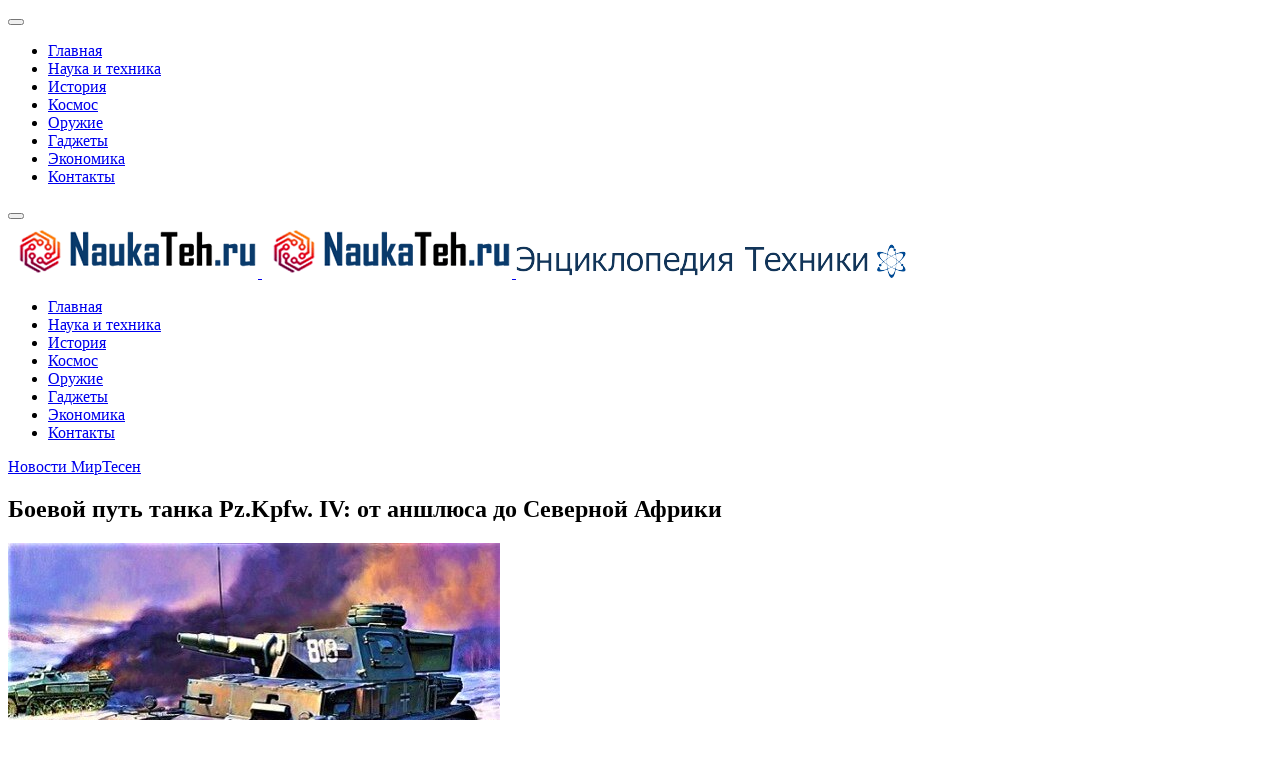

--- FILE ---
content_type: text/html; charset=utf-8
request_url: https://naukateh.ru/istoriya/1638-boevoe-primenenie-tankov-pzkpfw-iv-chast-1ya.html
body_size: 10899
content:
<!DOCTYPE html>
<html lang="ru-ru" dir="ltr">

<head>
<meta name="kadam-verification" content="kadame405410199e8145554e8980657f4140c" />
   <meta http-equiv="X-UA-Compatible" content="IE=edge" /><meta name="viewport" content="width=device-width, initial-scale=1" /><meta name="HandheldFriendly" content="true" /><meta name="apple-mobile-web-app-capable" content="YES" /> <!-- document meta -->
   <meta charset="utf-8" />
	<base href="https://naukateh.ru/istoriya/1638-boevoe-primenenie-tankov-pzkpfw-iv-chast-1ya.html" />
	<meta name="keywords" content="Боевое, применение, танков, Часть, oldrewrite_processed" />
	<meta name="robots" content="index, follow" />
	<meta name="description" content=" Средний танк Pz. Kpfw.  IV,  известный как «четвёрка»,  начал поступать в войска вермахта в начале 1938 года.  В отличие от своего собрата Pz. Kpfw.  III,  эти машины почти сразу были задействованы в первых экспансионистских акциях" />
	<meta name="generator" content="Joomla! - Open Source Content Management" />
	<title>Боевой путь танка Pz.Kpfw. IV: от аншлюса до Северной Африки</title>
	<link href="/templates/jd_paris/favicon.ico" rel="shortcut icon" type="image/vnd.microsoft.icon" />
	
	<script src="/media/jui/js/jquery.min.js?c0973f76a440a8a15daff159a114bfd3"></script>
	<script src="/media/jui/js/jquery-noconflict.js?c0973f76a440a8a15daff159a114bfd3"></script>
	<script src="/media/jui/js/jquery-migrate.min.js?c0973f76a440a8a15daff159a114bfd3"></script>
	<script src="/media/system/js/caption.js?c0973f76a440a8a15daff159a114bfd3"></script>
	<script src="/media/plg_n3tcopylink/js/copylink.js"></script>
	<script>
jQuery(window).on('load',  function() {
				new JCaption('img.caption');
			});
        CopyLink.addEvent(window, 'load', function () {
        	new CopyLink({
        		container : document.body,
        		handler : function () {
        			return 'Источник статьи и обсуждение на '+location.href+'';
        		},
            minimalSelection: 20
        	});
        });
      
	</script>
 <!-- joomla head -->
   <link href="https://naukateh.ru/images/Untitled-2-1613978144.png" rel="shortcut icon" type="text/css" /> <!-- head styles -->
   <link rel="preload" as="script" href="https://static.nativerent.ru/js/codes/nativerent.v2.js" crossorigin>
<script src="https://static.nativerent.ru/js/codes/nativerent.v2.js" async crossorigin></script>
<script>(function(){(window.NRentCounter = window.NRentCounter || []).push({id:"690c5bea4498f"})}())</script>

<script async type="text/javascript" src="//sjsmartcontent.ru/static/plugin-site/js/sjplugin.js" data-site="6o0m"></script>

<script async src="https://statika.mpsuadv.ru/scripts/10513.js"></script>

<script async src="https://widget.sparrow.ru/js/embed.js"></script> <!-- head scripts -->
<link rel="stylesheet" href="https://naukateh.ru/cache/astroid/css/83b6877f1095b6de0e3a9fb3ab640ef3.css?c0973f76a440a8a15daff159a114bfd3" /></head> <!-- document head -->

<body class="site astroid-framework com-content view-article layout-default itemid-1193 istoriya istoriya-alias tp-style-17 ru-RU ltr">
   <!-- astroid container -->
<div class="astroid-container">
    <div class="astroid-mobilemenu d-none d-init dir-left" data-class-prefix="astroid-mobilemenu" id="astroid-mobilemenu">
   <div class="burger-menu-button active">
      <button type="button" class="button close-offcanvas offcanvas-close-btn">
         <span class="box">
            <span class="inner"></span>
         </span>
      </button>
   </div>
   <ul class="astroid-mobile-menu d-none"><li class="nav-item nav-item-id-91 nav-item-level-1 nav-item-default no-dropdown-icon"><!--menu link starts-->
<a href="/" title="Главная" class=" nav-link item-link-component item-level-1" data-drop-action="hover">
   <span class="nav-title">
                                          Главная                              </span>
   </a>
<!--menu link ends--></li><li class="nav-item nav-item-id-378 nav-item-level-1 no-dropdown-icon"><!--menu link starts-->
<a href="/nauka-i-tehnika.html" title="Наука и техника" class=" nav-link item-link-component item-level-1" data-drop-action="hover">
   <span class="nav-title">
                                          Наука и техника                              </span>
   </a>
<!--menu link ends--></li><li class="nav-item nav-item-id-1193 nav-item-level-1 nav-item-current nav-item-active no-dropdown-icon"><!--menu link starts-->
<a href="/istoriya.html" title="История" class=" nav-link active item-link-component item-level-1" data-drop-action="hover">
   <span class="nav-title">
                                          История                              </span>
   </a>
<!--menu link ends--></li><li class="nav-item nav-item-id-1195 nav-item-level-1 no-dropdown-icon"><!--menu link starts-->
<a href="/kosmos.html" title="Космос" class=" nav-link item-link-component item-level-1" data-drop-action="hover">
   <span class="nav-title">
                                          Космос                              </span>
   </a>
<!--menu link ends--></li><li class="nav-item nav-item-id-1203 nav-item-level-1 no-dropdown-icon"><!--menu link starts-->
<a href="/oruzhie.html" title="Оружие" class=" nav-link item-link-component item-level-1" data-drop-action="hover">
   <span class="nav-title">
                                          Оружие                              </span>
   </a>
<!--menu link ends--></li><li class="nav-item nav-item-id-1191 nav-item-level-1 no-dropdown-icon"><!--menu link starts-->
<a href="/gadzhety.html" title="Гаджеты" class=" nav-link item-link-component item-level-1" data-drop-action="hover">
   <span class="nav-title">
                                          Гаджеты                              </span>
   </a>
<!--menu link ends--></li><li class="nav-item nav-item-id-1249 nav-item-level-1 no-dropdown-icon"><!--menu link starts-->
<a href="/ekonomika.html" title="Экономика" class=" nav-link item-link-component item-level-1" data-drop-action="hover">
   <span class="nav-title">
                                          Экономика                              </span>
   </a>
<!--menu link ends--></li><li class="nav-item nav-item-id-1250 nav-item-level-1 no-dropdown-icon"><!--menu link starts-->
<a href="/kontakty.html" title="Контакты" class=" nav-link item-link-component item-level-1" data-drop-action="hover">
   <span class="nav-title">
                                          Контакты                              </span>
   </a>
<!--menu link ends--></li></ul></div>    <!-- astroid content -->
    <div class="astroid-content">
                <!-- astroid layout -->
        <div class="astroid-layout astroid-layout-wide">
                        <!-- astroid wrapper -->
            <div class="astroid-wrapper">
                                <section class="astroid-section astroid-header-section p-0" id="hs-1529472563843"><div class="container"><div class="astroid-row row" id="ar-1529472563843"><div class="astroid-column col-lg-12" id="ac-1529472563843"><div class="astroid-module-position" id="ah-1529472563843"><header id="astroid-header" class="astroid-header astroid-stacked-header astroid-stacked-center-header">
   <div class="d-flex">
      <div class="header-stacked-section d-flex justify-content-between flex-column w-100">
         <div class="w-100 d-flex justify-content-center">                           <div class="d-flex d-lg-none justify-content-start">
                  <div class="header-mobilemenu-trigger d-lg-none burger-menu-button align-self-center" data-offcanvas="#astroid-mobilemenu" data-effect="mobilemenu-slide">
                     <button class="button" type="button"><span class="box"><span class="inner"></span></span></button>
                  </div>
               </div>
                        <div class="d-flex w-100 justify-content-center"><!-- logo starts -->
<!-- <div class=""> -->
   <!-- image logo starts -->
      <logo>
      <a target="_self" class="astroid-logo astroid-logo-image d-flex align-items-center" href="https://naukateh.ru/">
                     <img src="https://naukateh.ru/images/Untitled-1.png" alt="Науч Поп" class="astroid-logo-default" />
                              <img src="https://naukateh.ru/images/Untitled-1.png" alt="Науч Поп" class="astroid-logo-mobile" />
                              <img src="https://naukateh.ru/images/jd_paris/logo-1564477680.png" alt="Науч Поп" class="astroid-logo-sticky" />
               </a>
   </logo>
   <!-- image logo ends -->
<!-- </div> -->
<!-- logo ends --></div></div>            <div data-megamenu data-megamenu-class=".has-megamenu" data-megamenu-content-class=".megamenu-container" data-dropdown-arrow="false" data-header-offset="true" data-transition-speed="300" data-megamenu-animation="none" data-easing="linear" data-astroid-trigger="hover" data-megamenu-submenu-class=".nav-submenu" class="w-100 d-none d-lg-flex justify-content-center pt-3">
               <div class=" astroid-nav-wraper align-self-center px-2 d-none d-lg-block w-100"><ul class="nav astroid-nav justify-content-center d-flex align-items-center"><li data-position="right" class="nav-item nav-item-id-91 nav-item-level-1 nav-item-default no-dropdown-icon"><!--menu link starts-->
<a href="/" title="Главная" class=" nav-link item-link-component item-level-1" data-drop-action="hover">
   <span class="nav-title">
                                          Главная                              </span>
   </a>
<!--menu link ends--></li><li data-position="right" class="nav-item nav-item-id-378 nav-item-level-1 no-dropdown-icon"><!--menu link starts-->
<a href="/nauka-i-tehnika.html" title="Наука и техника" class=" nav-link item-link-component item-level-1" data-drop-action="hover">
   <span class="nav-title">
                                          Наука и техника                              </span>
   </a>
<!--menu link ends--></li><li data-position="right" class="nav-item nav-item-id-1193 nav-item-level-1 nav-item-current nav-item-active no-dropdown-icon"><!--menu link starts-->
<a href="/istoriya.html" title="История" class=" nav-link active item-link-component item-level-1" data-drop-action="hover">
   <span class="nav-title">
                                          История                              </span>
   </a>
<!--menu link ends--></li><li data-position="right" class="nav-item nav-item-id-1195 nav-item-level-1 no-dropdown-icon"><!--menu link starts-->
<a href="/kosmos.html" title="Космос" class=" nav-link item-link-component item-level-1" data-drop-action="hover">
   <span class="nav-title">
                                          Космос                              </span>
   </a>
<!--menu link ends--></li><li data-position="right" class="nav-item nav-item-id-1203 nav-item-level-1 no-dropdown-icon"><!--menu link starts-->
<a href="/oruzhie.html" title="Оружие" class=" nav-link item-link-component item-level-1" data-drop-action="hover">
   <span class="nav-title">
                                          Оружие                              </span>
   </a>
<!--menu link ends--></li><li data-position="right" class="nav-item nav-item-id-1191 nav-item-level-1 no-dropdown-icon"><!--menu link starts-->
<a href="/gadzhety.html" title="Гаджеты" class=" nav-link item-link-component item-level-1" data-drop-action="hover">
   <span class="nav-title">
                                          Гаджеты                              </span>
   </a>
<!--menu link ends--></li><li data-position="right" class="nav-item nav-item-id-1249 nav-item-level-1 no-dropdown-icon"><!--menu link starts-->
<a href="/ekonomika.html" title="Экономика" class=" nav-link item-link-component item-level-1" data-drop-action="hover">
   <span class="nav-title">
                                          Экономика                              </span>
   </a>
<!--menu link ends--></li><li data-position="right" class="nav-item nav-item-id-1250 nav-item-level-1 no-dropdown-icon"><!--menu link starts-->
<a href="/kontakty.html" title="Контакты" class=" nav-link item-link-component item-level-1" data-drop-action="hover">
   <span class="nav-title">
                                          Контакты                              </span>
   </a>
<!--menu link ends--></li></ul></div>            </div>
                  </div>
   </div>
</header></div></div></div></div></section><section class="astroid-section p-0" id="m-81549354509478"><div class="container"><div class="astroid-row row" id="ar-981549354509478"><div class="astroid-column col-lg-12" id="ac-491549354509478"><div class="astroid-message" id="m-411549354512741"><div id="system-message-container">
   </div>
</div></div></div></div></section><section class="astroid-section astroid-component-section" id="cs-1528971561366"><div class="container"><div class="astroid-row row" id="ar-1528971561366"><div class="astroid-column col-lg-9 col-lg-12" id="ac-1528971561366"><div class="astroid-module-position" id="t-byzmhd0sb">      <div class="moduletable ">
            <div id="mirto" style="max-width: 900px">



<div id="unit_97816"><a href="https://advert.mirtesen.ru/" >Новости МирТесен</a></div>
<script type="text/javascript" charset="utf-8">
  (function() {
    var sc = document.createElement('script'); sc.type = 'text/javascript'; sc.async = true;
    sc.src = '//news.mirtesen.ru/data/js/97816.js'; sc.charset = 'utf\u002D8';
    var s = document.getElementsByTagName('script')[0]; s.parentNode.insertBefore(sc, s);
  }());
</script>

</div>      </div>
      </div><div class="astroid-component" id="ca-1531889658434"><div class="astroid-component-area">
   <div class="item-page" itemscope itemtype="https://schema.org/Article">
   <meta itemprop="inLanguage" content="ru-RU" />
   
      
      
               <div class="item-title">
                     <h1 itemprop="headline">
               Боевой путь танка Pz.Kpfw. IV: от аншлюса до Северной Африки            </h1>
                                          </div>
               
      
   
      <div><div id="NRent-690c5bea4498f-5"></div>
<script>(function(){(window.NRentManager = window.NRentManager || []).push({renderTo:"NRent-690c5bea4498f-5",position:"popupTeaser",settings:{"mobile":["teaser","fullscreen"],"desktop":["teaser"]}})}())</script>
</div>
               

	  
            
     

	 <div class="articletext" itemprop="articleBody">
        

		<div><div class="lick">

<div id="NRent-690c5bea4498f-2"></div>
<script>(function(){(window.NRentManager = window.NRentManager || []).push({renderTo:"NRent-690c5bea4498f-2",position:"horizontalTop"})}())</script>


<sjdiv id="SlickJumpNativeAds-sm26la"></sjdiv>


</div>

</div><img src="https://avatars.dzeninfra.ru/get-zen_doc/4340862/pub_60b360df2174cf46a9279c55_60b3678ce66ec34983c9fa1b/scale_1200">
<p class="article-render__block article-render__block_unstyled">Средний танк Pz.Kpfw. IV, известный как «четвёрка», начал поступать в войска вермахта в начале 1938 года. В отличие от своего собрата Pz.Kpfw. III, эти машины почти сразу были задействованы в первых экспансионистских акциях Третьего рейха. Они приняли участие в аншлюсе Австрии и оккупации Судетской области Чехословакии. Уже 4 ноября 1938 года девять танков модификации Ausf. А из состава 1-й танковой дивизии вошли в Карловы Вары. Весной следующего года «четвёрки» участвовали в окончательном захвате Чехии и Моравии, а затем прошли парадом по Праге в ознаменование создания Протектората Богемия и Моравия.</p>

<img src="https://avatars.dzeninfra.ru/get-zen_doc/4032365/pub_60b360df2174cf46a9279c55_60b454fc0d73310cf0e69ff7/scale_1200">
<p class="article-render__block article-render__block_unstyled">Pz.Kpfw. IV Ausf. А на улицах чешского города Хомутов (Комотау). Октябрь 1938 года.</p>

<h2>Польская кампания: первое настоящее испытание</h2>
<p class="article-render__block article-render__block_unstyled">Настоящий боевой дебют Pz.Kpfw. IV состоялся во время вторжения в Польшу в сентябре 1939 года. К началу операции «Вайс» в вермахте насчитывался 211 танков этой модели модификаций А, В и С, из которых 197 были брошены в бой. По штату каждая танковая дивизия должна была иметь 24 «четвёрки», но реальная укомплектованность редко превышала 50-55%. Несмотря на это, Pz.Kpfw. IV обладал подавляющим преимуществом над польской бронетехникой. Серьёзную угрозу для него представляли лишь лёгкие танки 7ТР с 37-мм пушками и, что важнее, полевая и противотанковая артиллерия.</p>

<p class="article-render__block article-render__block_unstyled">Потери начались уже в первый день войны. Под Мокрой две «четвёрки» были подбиты огнём противотанковых орудий и бронепоезда. Наиболее ожесточённые бои развернулись во время штурма Варшавы и сражения на Бзуре, где немецкие танки несли потери от мин, артиллерии и контратак польских 7ТР. Всего за Польскую кампанию вермахт безвозвратно потерял 19 Pz.Kpfw. IV, а общее число выведенных из строя машин достигло 77.</p><div><div class="madak" style="max-width: 600px; margin: 0 auto">

<div id="NRent-690c5bea4498f-3"></div>
<script>(function(){(window.NRentManager = window.NRentManager || []).push({renderTo:"NRent-690c5bea4498f-3",position:"horizontalMiddle"})}())</script>


<div id="unit_100099"><a href="https://advert.mirtesen.ru/" >Новости МирТесен</a></div>
<script type="text/javascript" charset="utf-8">
  (function() {
    var sc = document.createElement('script'); sc.type = 'text/javascript'; sc.async = true;
    sc.src = '//news.mirtesen.ru/data/js/100099.js'; sc.charset = 'utf\u002D8';
    var s = document.getElementsByTagName('script')[0]; s.parentNode.insertBefore(sc, s);
  }());
</script>


</div>

</div>

<img src="https://avatars.dzeninfra.ru/get-zen_doc/4340095/pub_60b360df2174cf46a9279c55_60b455c4f8cd844b4e90e607/scale_1200">
<p class="article-render__block article-render__block_unstyled">Pz.Kpfw. IV Ausf. А из состава 1-й танковой дивизии. Польша, сентябрь 1939 года.</p>

<h2>Французский блицкриг и роль «четвёрки»</h2>
<p class="article-render__block article-render__block_unstyled">К началу Западной кампании в мае 1940 года немцы располагали 290 танками Pz.Kpfw. IV различных модификаций. Они распределялись среди дивизий, нацеленных на главные удары, например, в 7-й танковой дивизии Эрвина Роммеля их было 36. Во Франции «четвёрка» оказалась единственным немецким танком, способным на равных бороться с большинством французских и британских машин, включая средние Somua S35 и тяжёлые Char B1 bis, хотя и за счёт лучшей тактической гибкости, а не бронирования.</p>

<p class="article-render__block article-render__block_unstyled">В боевых отчётах подчёркивалось, что короткоствольная 75-мм пушка Pz.IV была эффективна для поддержки пехоты, но её бронебойные снаряды часто не справлялись с бронёй французских танков на средних дистанциях. Ярким примером успешного применения тактики взаимодействия стал бой у Сан-Фолькена 23 мая, где рота «четвёрок» в cooperation с пехотой разгромила французский полк, потеряв лишь одну машину. По итогам кампании безвозвратные потери Pz.Kpfw. IV составили около 37 единиц.</p>

<img src="https://avatars.dzeninfra.ru/get-zen_doc/2977209/pub_60b360df2174cf46a9279c55_60b4563ff8cd844b4e9180d3/scale_1200">
<p class="article-render__block article-render__block_unstyled">Pz.Kpfw. IV Ausf. А. Франция, май 1940 года.</p>

<img src="https://avatars.dzeninfra.ru/get-zen_doc/3324118/pub_60b360df2174cf46a9279c55_60b456873204ed6102a0d2e2/scale_1200">
<p class="article-render__block article-render__block_unstyled">Pz.Kpfw. IV, участвовавшие в Западной кампании. <span class="ssil1">Обратите внимание: <a href="https://naukateh.ru/istoriya/30-igra-kotoraya-smoglachast-1.html">Игра которая смогла.Часть 1.</a></span> Франция, май-июнь 1940 года.</p>

<h2>Балканы и первые шаги в Африке</h2>
<p class="article-render__block article-render__block_unstyled">Весной 1941 года более сотни Pz.Kpfw. IV приняли участие в захвате Югославии и Греции. Здесь их главными противниками стали не танки, которых у противника почти не было, а британская артиллерия, минные поля и сложный горный рельеф, вызывавший многочисленные поломки ходовой части.</p>

<p class="article-render__block article-render__block_unstyled">Параллельно разворачивалась и африканская эпопея «четвёрки». Первые 12 танков модификации Ausf. D прибыли в Африканский корпус в феврале 1941 года. Их боевое крещение в Ливии — неудачный штурм Тобрука — показало уязвимость перед британской артиллерией. Из-за малочисленности Pz.IV не играли в 1941 году решающей роли, уступая её Pz.III и знаменитым 88-мм зениткам. Генерал фон Меллентин отмечал, что короткоствольные «четвёрки» ценились в основном за огневую поддержку пехоты, а не за противотанковые качества.</p>

<img src="https://avatars.dzeninfra.ru/get-zen_doc/1712263/pub_60b360df2174cf46a9279c55_60b456de9a29723ed2bd43e1/scale_1200">
<p class="article-render__block article-render__block_unstyled">Pz.Kpfw. IV Ausf. Е. Югославия, апрель 1941 года.</p>

<h2>Перелом в Северной Африке: появление длинноствольной пушки</h2>
<p class="article-render__block article-render__block_unstyled">Ситуация начала меняться в 1942 году. Перед сражением у Эль-Газалы у Роммеля было уже 49 «четвёрок». Но настоящую революцию произвело прибытие в июле первых Pz.Kpfw. IV Ausf. F2 с длинноствольной 75-мм пушкой KwK 40. В британских документах эти машины метко окрестили «Panzer IV Special». Новая пушка значительно повысила противотанковые возможности танка.</p>

<p class="article-render__block article-render__block_unstyled">Однако и противник усилился: новые американские танки M3 «Lee» могли поражать лобовую броню «четвёрок» с дистанции до 1400 метров. Это вынудило Роммеля запретить короткоствольным модификациям вступать в дуэли с «Ли» на открытой местности. С августа в Африку стали поступать только длинноствольные Ausf. F2 и G, которые стали становым хребтом немецких танковых сил в решающих боях.</p><div><div class="market">

<div id="mp_custom_14146"></div> <script>window.mpsuStart = window.mpsuStart || [], window.mpsuStart.push(14146);</script>

</div> 

<div class="lick">


<sjdiv id="SlickJumpNativeAds-sm26lc"></sjdiv>

</div></div>

<p class="article-render__block article-render__block_unstyled">Подборка фотографий Pz.Kpfw. IV, участвовавших в боях на Североафриканском театре в 1941 году:</p>
<img src="https://avatars.dzeninfra.ru/get-zen_doc/4426010/pub_60b360df2174cf46a9279c55_60b457819a29723ed2be0e93/scale_1200">
<p class="article-render__block article-render__block_unstyled">Pz.Kpfw. IV Ausf. F1.</p>
<img src="https://avatars.dzeninfra.ru/get-zen_doc/1937051/pub_60b360df2174cf46a9279c55_60b4583ba471d16dac100ff4/scale_1200">
<p class="article-render__block article-render__block_unstyled">Pz.Kpfw. IV Ausf. D.</p>
<img src="https://avatars.dzeninfra.ru/get-zen_doc/4337106/pub_60b360df2174cf46a9279c55_60b458afe66ec349830e3903/scale_1200">
<p class="article-render__block article-render__block_unstyled">Pz.Kpfw. IV Ausf. Е.</p>

<h2>Закат африканской эпопеи</h2>
<p class="article-render__block article-render__block_unstyled">Длинноствольные «четвёрки» хорошо проявили себя в боях у хребта Аллам-Хальфа, хотя и понесли потери от новых британских 57-мм противотанковых орудий. К началу решающей битвы при Эль-Аламейне у Роммеля было лишь 27 таких машин, которые вместе с 74 длинноствольными Pz.III составляли основную ударную силу, способную противостоять «Шерманам» и «Ли». После поражения под Эль-Аламейном и в Тунисе немецкие войска в Африке, несмотря на периодические пополнения, уже не могли восстановить былую мощь. К моменту капитуляции в мае 1943 года в строю оставалось лишь 25 исправных Pz.Kpfw. IV.</p>

<p class="article-render__block article-render__block_unstyled">Подборка фотографий Pz.Kpfw. IV, участвовавших в боях на Североафриканском театре в 1942-1943 гг.:</p>
<img src="https://avatars.dzeninfra.ru/get-zen_doc/4079337/pub_60b360df2174cf46a9279c55_60b4592df8cd844b4e95333e/scale_1200">
<p class="article-render__block article-render__block_unstyled">Pz.Kpfw. IV Ausf. F2.</p>
<img src="https://avatars.dzeninfra.ru/get-zen_doc/3606239/pub_60b360df2174cf46a9279c55_60b45953b86a7b140ddb7da1/scale_1200">
<img src="https://avatars.dzeninfra.ru/get-zen_doc/3985748/pub_60b360df2174cf46a9279c55_60b4598d9a29723ed2c0a46f/scale_1200">
<p class="article-render__block article-render__block_unstyled">Pz.Kpfw. IV Ausf. G.</p>

<img src="https://avatars.dzeninfra.ru/get-zen_doc/4375924/pub_60b360df2174cf46a9279c55_60b459d4e66ec349830fc9fa/scale_1200">
<p class="article-render__block article-render__block_unstyled">Сравнение основных показателей и параметров ТТХ Pz.Kpfw. IV Ausf. G, Т-34-6 и танков, состоявших на вооружении 8-й британской армии в 1942 году.</p>

<img src="https://avatars.dzeninfra.ru/get-zen_doc/4080538/pub_60b360df2174cf46a9279c55_60b45a46b86a7b140ddcb39a/scale_1200">
<p class="article-render__block article-render__block_unstyled">Составленная на основе германских данных таблица бронепробития основных типов снарядов возимого боезапаса среднего танка Pz.Kpfw. IV.</p><div><div class="lick">


<sjdiv id="SlickJumpNativeAds-sm26lb"></sjdiv>

</div></div>

<img src="https://avatars.dzeninfra.ru/get-zen_doc/3614639/pub_60b360df2174cf46a9279c55_60b45ba5131e081190564692/scale_1200">
<p class="article-render__block article-render__block_unstyled">Основные показатели и параметры ТТХ всех серийных модификаций Pz.Kpfw. IV.</p>

<p class="article-render__block article-render__block_unstyled">Полностью публикацию «Боевое применение танков Pz.Kpfw. IV» можно прочесть ЗДЕСЬ:</p>
<p class="article-render__block article-render__block_unstyled">Часть 1-я.</p>
<p class="article-render__block article-render__block_unstyled">Часть 2-я.</p>
<p class="article-render__block article-render__block_unstyled">Часть 3-я.</p>

<p class="article-render__block article-render__block_unstyled"><i>Все изображения, использованные в статье, взяты из открытых источников </i><i>яндекс картинки</i><i></i><i>https://yandex.ru/images/</i><i> и принадлежат их авторам.</i></p>
<p class="article-render__block article-render__block_unstyled"><i>Всем, кто дочитал эту статью, большое спасибо! Отдельная благодарность всем, кто оценил изложенный материал! Если Вы хотите изложить свою точку зрения, дополнить или опровергнуть представленную информацию, воспользуйтесь комментариями. Если Вам понравилась статья, и Вы интересуетесь данной тематикой, а также всем, что связано с военной историей, то подписывайтесь на мой сайт! Всем удачи, здоровья и отличного настроения!</i></p>
<p class="ssil3">Больше интересных статей здесь: <a href="https://naukateh.ru/istoriya.html">История.</a></p>
<p class="ssil2">Источник статьи: <a href="https://naukateh.ru/istoriya/1638-boevoe-primenenie-tankov-pzkpfw-iv-chast-1ya.html">Боевое применение танков Pz.Kpfw.. Iv. Часть 1-я.</a></p><div><div class="1srow">

<script type="text/javascript" data-key="4b74d0054909cc395e72b576346e9506">
    (function(w, a) {
        (w[a] = w[a] || []).push({
            'script_key': '4b74d0054909cc395e72b576346e9506',
            'settings': {
                'w':  298800,
                'sid':  107130
            }
        });
        if(window['_Sparrow_embed']){
         window['_Sparrow_embed'].initWidgets();
        }
    })(window, '_sparrow_widgets');
</script>

</div>


<!-- Put this script tag to the <head> of your page -->
<script type="text/javascript" src="https://vk.com/js/api/openapi.js?168"></script>
<script type="text/javascript">
  VK.init({ apiId: 7244617, onlyWidgets: true });
</script>

<!-- Put this div tag to the place, where the Comments block will be -->
<div id="vk_comments"></div>
<script type="text/javascript">
  VK.Widgets.Comments("vk_comments", {limit: 10, autoPublish: 1, attach: "*"});
</script>

<div class="2srow">
<script type="text/javascript" data-key="9cd9d3c4915fc0653e6ad7e0642355c9">
    (function(w, a) {
        (w[a] = w[a] || []).push({
            'script_key': '9cd9d3c4915fc0653e6ad7e0642355c9',
            'settings': {
                'w':  297951,
                'sid':  107130
            }
        });
        if(window['_Sparrow_embed']){
         window['_Sparrow_embed'].initWidgets();
        }
    })(window, '_sparrow_widgets');
</script>

</div>

<div class="lick">

<div id="NRent-690c5bea4498f-4"></div>
<script>(function(){(window.NRentManager = window.NRentManager || []).push({renderTo:"NRent-690c5bea4498f-4",position:"horizontalBottom"})}())</script>


<sjdiv id="SlickJumpNativeAds-sm26lb"></sjdiv>

</div>
</div>
  
	  
	
<div class="raxo-related-articles raxo-default">



<div class="raxo-itemsbox">

		<div class="raxo-item raxo-category-id368">

		
		
				<h4 class="raxo-title"><a href="/gadzhety/4559-kak-proverit-sostoyanie-porshnya-i-cilindra-pri-pokupke-b-u-benzopily.html">Как проверить состояние поршня и цилиндра при покупке б/у бензопилы</a></h4>
		
		
				<div class="raxo-text">В предыдущей части мы обсудили, как выбрать надежного продавца и отличить оригинальную пилу от подделки. Предположим, продавец прошел проверку. Теперь настало время оценить техническое состояние&hellip;
			
		</div>
		
	</div>
		<div class="raxo-item raxo-category-id369">

		
		
				<h4 class="raxo-title"><a href="/istoriya/5209-uzhal-i-sdelay-takim-zhe-evolyuciya-cherez-inficirovanie-kak-put-k-sovershenstvu.html">Ужаль и сделай таким же: Эволюция через инфицирование как путь к совершенству</a></h4>
		
		
				<div class="raxo-text">Этот вирус способен на генетические трансформации, превосходящие самые смелые фантазии.До рассвета новой эры осталось тридцать дней.Пробуждение ЧервьБольшой Червь ощущал это всеми своими сенсорами и&hellip;
			
		</div>
		
	</div>
		<div class="raxo-item raxo-category-id368">

		
		
				<h4 class="raxo-title"><a href="/gadzhety/4176-kak-sbrosit-parol-bios-na-noutbuke-asus-fx-706ii-s-pomoschyu-programmatora.html">Как сбросить пароль BIOS на ноутбуке ASUS FX-706II с помощью программатора</a></h4>
		
		
				<div class="raxo-text">Передо мной оказался ноутбук ASUS FX-706II — внешне привлекательный аппарат, который, однако, оказался совершенно бесполезным из-за одной серьёзной проблемы.В чём была проблема?Всё дело в том, что&hellip;
			
		</div>
		
	</div>
	
</div>


</div>
  
	  
	

	  
	  	  

	  
	  	       <div><div class="market">

<div id="mp_custom_14153"></div> <script>window.mpsuStart = window.mpsuStart || [], window.mpsuStart.push(14153);</script>

</div>

<div id="NRent-690c5bea4498f-7-1"></div>
<script>(function(){(window.NtgbManager = window.NtgbManager || []).push({renderTo:"NRent-690c5bea4498f-7-1",position:"ntgb",place:"place-1"})}())</script>
</div>	  
	  
	  
		<ul class="pagenav"><li class="gringolink"><a href="/istoriya/1652-blagodarnost-masterskim-igrokam-na-legkih-tankah-v-world-of-tanks.html" rel="next">Благодарность мастерским игрокам на лёгких танках в World of Tanks</a></li><li class="gringolink"><a href="/istoriya/1637-pantera-nemeckiy-otvet-t-34-stavshiy-tyazhelym-tankom.html" rel="next">Пантера: немецкий ответ Т-34, ставший тяжелым танком</a></li></ul>  		  
	  
	  
	  
	   </div>	

        
                  
 


   
   


               
   
      </div>
</div></div></div></div></div></section><section class="astroid-section astroid-footer-section py-2" id="fs-1528971627712"><div class="container"><div class="astroid-row row" id="ar-1528971627712"><div class="astroid-column col-lg-9 col-lg-12" id="ac-1528971627712"><div class="astroid-module-position" id="f1-1528971723326">      <div class="moduletable ">
            <!-- Yandex.Metrika counter -->
<script type="text/javascript" >
    (function (d, w, c) {
        (w[c] = w[c] || []).push(function() {
            try {
                w.yaCounter87577684 = new Ya.Metrika({
                    id:87577684,
                    clickmap:true,
                    trackLinks:true,
                    accurateTrackBounce:true
                });
            } catch(e) { }
        });

        var n = d.getElementsByTagName("script")[0],
            x = "https://mc.yandex.ru/metrika/watch.js",
            s = d.createElement("script"),
            f = function () { n.parentNode.insertBefore(s, n); };
        for (var i = 0; i < document.scripts.length; i++) {
            if (document.scripts[i].src === x) { return; }
        }
        s.type = "text/javascript";
        s.async = true;
        s.src = x;

        if (w.opera == "[object Opera]") {
            d.addEventListener("DOMContentLoaded", f, false);
        } else { f(); }
    })(document, window, "yandex_metrika_callbacks");
</script>
<noscript><div><img src="https://mc.yandex.ru/watch/87577684" style="position:absolute; left:-9999px;" alt="" /></div></noscript>
<!-- /Yandex.Metrika counter -->



<!-- Google tag (gtag.js) -->
<script async src="https://www.googletagmanager.com/gtag/js?id=G-7L5VWYYE7Z"></script>
<script>
  window.dataLayer = window.dataLayer || [];
  function gtag(){dataLayer.push(arguments);}
  gtag('js', new Date());

  gtag('config', 'G-7L5VWYYE7Z');
</script>      </div>
      </div></div></div></div></section>                            </div>
            <!-- end of astroid wrapper -->
                    </div>
        <!-- end of astroid layout -->
            </div>
    <!-- end of astroid content -->
    </div>
<!-- end of astroid container -->   <!-- body and layout -->
   <script src="https://naukateh.ru/media/astroid/assets/vendor/jquery/jquery-3.5.1.min.js?v=2.4.1"></script><script src="https://naukateh.ru/media/astroid/assets/vendor/bootstrap/js/popper.min.js?v=2.4.1"></script><script src="https://naukateh.ru/media/astroid/assets/vendor/bootstrap/js/bootstrap.min.js?v=2.4.1"></script><script src="https://naukateh.ru/media/astroid/assets/vendor/jquery/jquery.noConflict.js?v=2.4.1"></script><script src="https://naukateh.ru/media/astroid/assets/vendor/jquery/jquery.easing.min.js?v=2.4.1"></script><script src="https://naukateh.ru/media/astroid/assets/vendor/astroid/js/offcanvas.js?v=2.4.1"></script><script src="https://naukateh.ru/media/astroid/assets/vendor/astroid/js/mobilemenu.js?v=2.4.1"></script><script src="https://naukateh.ru/media/astroid/assets/vendor/astroid/js/megamenu.js?v=2.4.1"></script><script src="https://naukateh.ru/media/astroid/assets/vendor/hoverIntent/jquery.hoverIntent.min.js?v=2.4.1"></script><script src="https://naukateh.ru/media/astroid/assets/vendor/astroid/js/script.js?v=2.4.1"></script><script>jQuery.noConflict(true);</script> <!-- body scripts -->
</body> <!-- document body -->

</html> <!-- document end -->